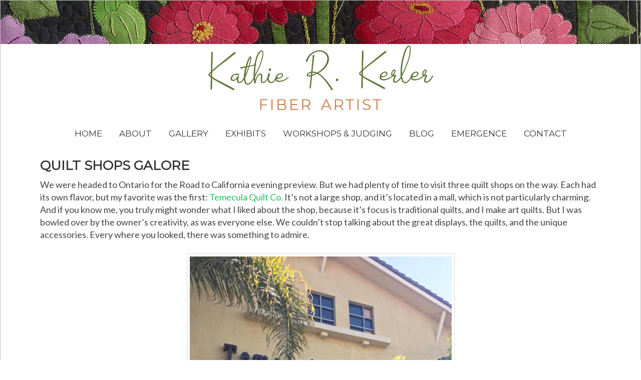

--- FILE ---
content_type: text/html; charset=UTF-8
request_url: https://kathiekerler.com/quilt-shops-galore/
body_size: 8895
content:
<!DOCTYPE html>
<html lang="en-US">
<head >
<meta charset="UTF-8" />
<meta name="viewport" content="width=device-width, initial-scale=1" />
<meta name="viewport" content="width=device-width, initial-scale=1.0" id="dynamik-viewport"/>
<title>Quilt Shops Galore</title>
<meta name='robots' content='max-image-preview:large' />
	<style>img:is([sizes="auto" i], [sizes^="auto," i]) { contain-intrinsic-size: 3000px 1500px }</style>
	<link rel='dns-prefetch' href='//fonts.googleapis.com' />
<link rel="alternate" type="application/rss+xml" title="Kathie Kerler &raquo; Feed" href="https://kathiekerler.com/feed/" />
<link rel="alternate" type="application/rss+xml" title="Kathie Kerler &raquo; Comments Feed" href="https://kathiekerler.com/comments/feed/" />
<link rel="canonical" href="https://kathiekerler.com/quilt-shops-galore/" />
<script type="text/javascript">
/* <![CDATA[ */
window._wpemojiSettings = {"baseUrl":"https:\/\/s.w.org\/images\/core\/emoji\/16.0.1\/72x72\/","ext":".png","svgUrl":"https:\/\/s.w.org\/images\/core\/emoji\/16.0.1\/svg\/","svgExt":".svg","source":{"concatemoji":"https:\/\/kathiekerler.com\/wp-includes\/js\/wp-emoji-release.min.js?ver=6.8.2"}};
/*! This file is auto-generated */
!function(s,n){var o,i,e;function c(e){try{var t={supportTests:e,timestamp:(new Date).valueOf()};sessionStorage.setItem(o,JSON.stringify(t))}catch(e){}}function p(e,t,n){e.clearRect(0,0,e.canvas.width,e.canvas.height),e.fillText(t,0,0);var t=new Uint32Array(e.getImageData(0,0,e.canvas.width,e.canvas.height).data),a=(e.clearRect(0,0,e.canvas.width,e.canvas.height),e.fillText(n,0,0),new Uint32Array(e.getImageData(0,0,e.canvas.width,e.canvas.height).data));return t.every(function(e,t){return e===a[t]})}function u(e,t){e.clearRect(0,0,e.canvas.width,e.canvas.height),e.fillText(t,0,0);for(var n=e.getImageData(16,16,1,1),a=0;a<n.data.length;a++)if(0!==n.data[a])return!1;return!0}function f(e,t,n,a){switch(t){case"flag":return n(e,"\ud83c\udff3\ufe0f\u200d\u26a7\ufe0f","\ud83c\udff3\ufe0f\u200b\u26a7\ufe0f")?!1:!n(e,"\ud83c\udde8\ud83c\uddf6","\ud83c\udde8\u200b\ud83c\uddf6")&&!n(e,"\ud83c\udff4\udb40\udc67\udb40\udc62\udb40\udc65\udb40\udc6e\udb40\udc67\udb40\udc7f","\ud83c\udff4\u200b\udb40\udc67\u200b\udb40\udc62\u200b\udb40\udc65\u200b\udb40\udc6e\u200b\udb40\udc67\u200b\udb40\udc7f");case"emoji":return!a(e,"\ud83e\udedf")}return!1}function g(e,t,n,a){var r="undefined"!=typeof WorkerGlobalScope&&self instanceof WorkerGlobalScope?new OffscreenCanvas(300,150):s.createElement("canvas"),o=r.getContext("2d",{willReadFrequently:!0}),i=(o.textBaseline="top",o.font="600 32px Arial",{});return e.forEach(function(e){i[e]=t(o,e,n,a)}),i}function t(e){var t=s.createElement("script");t.src=e,t.defer=!0,s.head.appendChild(t)}"undefined"!=typeof Promise&&(o="wpEmojiSettingsSupports",i=["flag","emoji"],n.supports={everything:!0,everythingExceptFlag:!0},e=new Promise(function(e){s.addEventListener("DOMContentLoaded",e,{once:!0})}),new Promise(function(t){var n=function(){try{var e=JSON.parse(sessionStorage.getItem(o));if("object"==typeof e&&"number"==typeof e.timestamp&&(new Date).valueOf()<e.timestamp+604800&&"object"==typeof e.supportTests)return e.supportTests}catch(e){}return null}();if(!n){if("undefined"!=typeof Worker&&"undefined"!=typeof OffscreenCanvas&&"undefined"!=typeof URL&&URL.createObjectURL&&"undefined"!=typeof Blob)try{var e="postMessage("+g.toString()+"("+[JSON.stringify(i),f.toString(),p.toString(),u.toString()].join(",")+"));",a=new Blob([e],{type:"text/javascript"}),r=new Worker(URL.createObjectURL(a),{name:"wpTestEmojiSupports"});return void(r.onmessage=function(e){c(n=e.data),r.terminate(),t(n)})}catch(e){}c(n=g(i,f,p,u))}t(n)}).then(function(e){for(var t in e)n.supports[t]=e[t],n.supports.everything=n.supports.everything&&n.supports[t],"flag"!==t&&(n.supports.everythingExceptFlag=n.supports.everythingExceptFlag&&n.supports[t]);n.supports.everythingExceptFlag=n.supports.everythingExceptFlag&&!n.supports.flag,n.DOMReady=!1,n.readyCallback=function(){n.DOMReady=!0}}).then(function(){return e}).then(function(){var e;n.supports.everything||(n.readyCallback(),(e=n.source||{}).concatemoji?t(e.concatemoji):e.wpemoji&&e.twemoji&&(t(e.twemoji),t(e.wpemoji)))}))}((window,document),window._wpemojiSettings);
/* ]]> */
</script>
<link rel='stylesheet' id='dynamik_minified_stylesheet-css' href='https://kathiekerler.com/wp-content/uploads/dynamik-gen/theme/dynamik-min.css?ver=1747068237' type='text/css' media='all' />
<style id='wp-emoji-styles-inline-css' type='text/css'>

	img.wp-smiley, img.emoji {
		display: inline !important;
		border: none !important;
		box-shadow: none !important;
		height: 1em !important;
		width: 1em !important;
		margin: 0 0.07em !important;
		vertical-align: -0.1em !important;
		background: none !important;
		padding: 0 !important;
	}
</style>
<link rel='stylesheet' id='wp-block-library-css' href='https://kathiekerler.com/wp-includes/css/dist/block-library/style.min.css?ver=6.8.2' type='text/css' media='all' />
<style id='classic-theme-styles-inline-css' type='text/css'>
/*! This file is auto-generated */
.wp-block-button__link{color:#fff;background-color:#32373c;border-radius:9999px;box-shadow:none;text-decoration:none;padding:calc(.667em + 2px) calc(1.333em + 2px);font-size:1.125em}.wp-block-file__button{background:#32373c;color:#fff;text-decoration:none}
</style>
<style id='global-styles-inline-css' type='text/css'>
:root{--wp--preset--aspect-ratio--square: 1;--wp--preset--aspect-ratio--4-3: 4/3;--wp--preset--aspect-ratio--3-4: 3/4;--wp--preset--aspect-ratio--3-2: 3/2;--wp--preset--aspect-ratio--2-3: 2/3;--wp--preset--aspect-ratio--16-9: 16/9;--wp--preset--aspect-ratio--9-16: 9/16;--wp--preset--color--black: #000000;--wp--preset--color--cyan-bluish-gray: #abb8c3;--wp--preset--color--white: #ffffff;--wp--preset--color--pale-pink: #f78da7;--wp--preset--color--vivid-red: #cf2e2e;--wp--preset--color--luminous-vivid-orange: #ff6900;--wp--preset--color--luminous-vivid-amber: #fcb900;--wp--preset--color--light-green-cyan: #7bdcb5;--wp--preset--color--vivid-green-cyan: #00d084;--wp--preset--color--pale-cyan-blue: #8ed1fc;--wp--preset--color--vivid-cyan-blue: #0693e3;--wp--preset--color--vivid-purple: #9b51e0;--wp--preset--gradient--vivid-cyan-blue-to-vivid-purple: linear-gradient(135deg,rgba(6,147,227,1) 0%,rgb(155,81,224) 100%);--wp--preset--gradient--light-green-cyan-to-vivid-green-cyan: linear-gradient(135deg,rgb(122,220,180) 0%,rgb(0,208,130) 100%);--wp--preset--gradient--luminous-vivid-amber-to-luminous-vivid-orange: linear-gradient(135deg,rgba(252,185,0,1) 0%,rgba(255,105,0,1) 100%);--wp--preset--gradient--luminous-vivid-orange-to-vivid-red: linear-gradient(135deg,rgba(255,105,0,1) 0%,rgb(207,46,46) 100%);--wp--preset--gradient--very-light-gray-to-cyan-bluish-gray: linear-gradient(135deg,rgb(238,238,238) 0%,rgb(169,184,195) 100%);--wp--preset--gradient--cool-to-warm-spectrum: linear-gradient(135deg,rgb(74,234,220) 0%,rgb(151,120,209) 20%,rgb(207,42,186) 40%,rgb(238,44,130) 60%,rgb(251,105,98) 80%,rgb(254,248,76) 100%);--wp--preset--gradient--blush-light-purple: linear-gradient(135deg,rgb(255,206,236) 0%,rgb(152,150,240) 100%);--wp--preset--gradient--blush-bordeaux: linear-gradient(135deg,rgb(254,205,165) 0%,rgb(254,45,45) 50%,rgb(107,0,62) 100%);--wp--preset--gradient--luminous-dusk: linear-gradient(135deg,rgb(255,203,112) 0%,rgb(199,81,192) 50%,rgb(65,88,208) 100%);--wp--preset--gradient--pale-ocean: linear-gradient(135deg,rgb(255,245,203) 0%,rgb(182,227,212) 50%,rgb(51,167,181) 100%);--wp--preset--gradient--electric-grass: linear-gradient(135deg,rgb(202,248,128) 0%,rgb(113,206,126) 100%);--wp--preset--gradient--midnight: linear-gradient(135deg,rgb(2,3,129) 0%,rgb(40,116,252) 100%);--wp--preset--font-size--small: 13px;--wp--preset--font-size--medium: 20px;--wp--preset--font-size--large: 36px;--wp--preset--font-size--x-large: 42px;--wp--preset--spacing--20: 0.44rem;--wp--preset--spacing--30: 0.67rem;--wp--preset--spacing--40: 1rem;--wp--preset--spacing--50: 1.5rem;--wp--preset--spacing--60: 2.25rem;--wp--preset--spacing--70: 3.38rem;--wp--preset--spacing--80: 5.06rem;--wp--preset--shadow--natural: 6px 6px 9px rgba(0, 0, 0, 0.2);--wp--preset--shadow--deep: 12px 12px 50px rgba(0, 0, 0, 0.4);--wp--preset--shadow--sharp: 6px 6px 0px rgba(0, 0, 0, 0.2);--wp--preset--shadow--outlined: 6px 6px 0px -3px rgba(255, 255, 255, 1), 6px 6px rgba(0, 0, 0, 1);--wp--preset--shadow--crisp: 6px 6px 0px rgba(0, 0, 0, 1);}:where(.is-layout-flex){gap: 0.5em;}:where(.is-layout-grid){gap: 0.5em;}body .is-layout-flex{display: flex;}.is-layout-flex{flex-wrap: wrap;align-items: center;}.is-layout-flex > :is(*, div){margin: 0;}body .is-layout-grid{display: grid;}.is-layout-grid > :is(*, div){margin: 0;}:where(.wp-block-columns.is-layout-flex){gap: 2em;}:where(.wp-block-columns.is-layout-grid){gap: 2em;}:where(.wp-block-post-template.is-layout-flex){gap: 1.25em;}:where(.wp-block-post-template.is-layout-grid){gap: 1.25em;}.has-black-color{color: var(--wp--preset--color--black) !important;}.has-cyan-bluish-gray-color{color: var(--wp--preset--color--cyan-bluish-gray) !important;}.has-white-color{color: var(--wp--preset--color--white) !important;}.has-pale-pink-color{color: var(--wp--preset--color--pale-pink) !important;}.has-vivid-red-color{color: var(--wp--preset--color--vivid-red) !important;}.has-luminous-vivid-orange-color{color: var(--wp--preset--color--luminous-vivid-orange) !important;}.has-luminous-vivid-amber-color{color: var(--wp--preset--color--luminous-vivid-amber) !important;}.has-light-green-cyan-color{color: var(--wp--preset--color--light-green-cyan) !important;}.has-vivid-green-cyan-color{color: var(--wp--preset--color--vivid-green-cyan) !important;}.has-pale-cyan-blue-color{color: var(--wp--preset--color--pale-cyan-blue) !important;}.has-vivid-cyan-blue-color{color: var(--wp--preset--color--vivid-cyan-blue) !important;}.has-vivid-purple-color{color: var(--wp--preset--color--vivid-purple) !important;}.has-black-background-color{background-color: var(--wp--preset--color--black) !important;}.has-cyan-bluish-gray-background-color{background-color: var(--wp--preset--color--cyan-bluish-gray) !important;}.has-white-background-color{background-color: var(--wp--preset--color--white) !important;}.has-pale-pink-background-color{background-color: var(--wp--preset--color--pale-pink) !important;}.has-vivid-red-background-color{background-color: var(--wp--preset--color--vivid-red) !important;}.has-luminous-vivid-orange-background-color{background-color: var(--wp--preset--color--luminous-vivid-orange) !important;}.has-luminous-vivid-amber-background-color{background-color: var(--wp--preset--color--luminous-vivid-amber) !important;}.has-light-green-cyan-background-color{background-color: var(--wp--preset--color--light-green-cyan) !important;}.has-vivid-green-cyan-background-color{background-color: var(--wp--preset--color--vivid-green-cyan) !important;}.has-pale-cyan-blue-background-color{background-color: var(--wp--preset--color--pale-cyan-blue) !important;}.has-vivid-cyan-blue-background-color{background-color: var(--wp--preset--color--vivid-cyan-blue) !important;}.has-vivid-purple-background-color{background-color: var(--wp--preset--color--vivid-purple) !important;}.has-black-border-color{border-color: var(--wp--preset--color--black) !important;}.has-cyan-bluish-gray-border-color{border-color: var(--wp--preset--color--cyan-bluish-gray) !important;}.has-white-border-color{border-color: var(--wp--preset--color--white) !important;}.has-pale-pink-border-color{border-color: var(--wp--preset--color--pale-pink) !important;}.has-vivid-red-border-color{border-color: var(--wp--preset--color--vivid-red) !important;}.has-luminous-vivid-orange-border-color{border-color: var(--wp--preset--color--luminous-vivid-orange) !important;}.has-luminous-vivid-amber-border-color{border-color: var(--wp--preset--color--luminous-vivid-amber) !important;}.has-light-green-cyan-border-color{border-color: var(--wp--preset--color--light-green-cyan) !important;}.has-vivid-green-cyan-border-color{border-color: var(--wp--preset--color--vivid-green-cyan) !important;}.has-pale-cyan-blue-border-color{border-color: var(--wp--preset--color--pale-cyan-blue) !important;}.has-vivid-cyan-blue-border-color{border-color: var(--wp--preset--color--vivid-cyan-blue) !important;}.has-vivid-purple-border-color{border-color: var(--wp--preset--color--vivid-purple) !important;}.has-vivid-cyan-blue-to-vivid-purple-gradient-background{background: var(--wp--preset--gradient--vivid-cyan-blue-to-vivid-purple) !important;}.has-light-green-cyan-to-vivid-green-cyan-gradient-background{background: var(--wp--preset--gradient--light-green-cyan-to-vivid-green-cyan) !important;}.has-luminous-vivid-amber-to-luminous-vivid-orange-gradient-background{background: var(--wp--preset--gradient--luminous-vivid-amber-to-luminous-vivid-orange) !important;}.has-luminous-vivid-orange-to-vivid-red-gradient-background{background: var(--wp--preset--gradient--luminous-vivid-orange-to-vivid-red) !important;}.has-very-light-gray-to-cyan-bluish-gray-gradient-background{background: var(--wp--preset--gradient--very-light-gray-to-cyan-bluish-gray) !important;}.has-cool-to-warm-spectrum-gradient-background{background: var(--wp--preset--gradient--cool-to-warm-spectrum) !important;}.has-blush-light-purple-gradient-background{background: var(--wp--preset--gradient--blush-light-purple) !important;}.has-blush-bordeaux-gradient-background{background: var(--wp--preset--gradient--blush-bordeaux) !important;}.has-luminous-dusk-gradient-background{background: var(--wp--preset--gradient--luminous-dusk) !important;}.has-pale-ocean-gradient-background{background: var(--wp--preset--gradient--pale-ocean) !important;}.has-electric-grass-gradient-background{background: var(--wp--preset--gradient--electric-grass) !important;}.has-midnight-gradient-background{background: var(--wp--preset--gradient--midnight) !important;}.has-small-font-size{font-size: var(--wp--preset--font-size--small) !important;}.has-medium-font-size{font-size: var(--wp--preset--font-size--medium) !important;}.has-large-font-size{font-size: var(--wp--preset--font-size--large) !important;}.has-x-large-font-size{font-size: var(--wp--preset--font-size--x-large) !important;}
:where(.wp-block-post-template.is-layout-flex){gap: 1.25em;}:where(.wp-block-post-template.is-layout-grid){gap: 1.25em;}
:where(.wp-block-columns.is-layout-flex){gap: 2em;}:where(.wp-block-columns.is-layout-grid){gap: 2em;}
:root :where(.wp-block-pullquote){font-size: 1.5em;line-height: 1.6;}
</style>
<link rel='stylesheet' id='wp-components-css' href='https://kathiekerler.com/wp-includes/css/dist/components/style.min.css?ver=6.8.2' type='text/css' media='all' />
<link rel='stylesheet' id='godaddy-styles-css' href='https://kathiekerler.com/wp-content/mu-plugins/vendor/wpex/godaddy-launch/includes/Dependencies/GoDaddy/Styles/build/latest.css?ver=2.0.2' type='text/css' media='all' />
<link rel='stylesheet' id='dynamik_enqueued_google_fonts-css' href='//fonts.googleapis.com/css?family=Montserrat%3Awght%40400%3B500%3B700%7CLato%3A300%2C400%7CPT+Sans&#038;display=auto&#038;ver=2.6.9.94' type='text/css' media='all' />
<script type="text/javascript" src="https://kathiekerler.com/wp-includes/js/jquery/jquery.min.js?ver=3.7.1" id="jquery-core-js"></script>
<script type="text/javascript" src="https://kathiekerler.com/wp-includes/js/jquery/jquery-migrate.min.js?ver=3.4.1" id="jquery-migrate-js"></script>
<link rel="https://api.w.org/" href="https://kathiekerler.com/wp-json/" /><link rel="alternate" title="JSON" type="application/json" href="https://kathiekerler.com/wp-json/wp/v2/posts/2049" /><link rel="EditURI" type="application/rsd+xml" title="RSD" href="https://kathiekerler.com/xmlrpc.php?rsd" />
<link rel="alternate" title="oEmbed (JSON)" type="application/json+oembed" href="https://kathiekerler.com/wp-json/oembed/1.0/embed?url=https%3A%2F%2Fkathiekerler.com%2Fquilt-shops-galore%2F" />
<link rel="alternate" title="oEmbed (XML)" type="text/xml+oembed" href="https://kathiekerler.com/wp-json/oembed/1.0/embed?url=https%3A%2F%2Fkathiekerler.com%2Fquilt-shops-galore%2F&#038;format=xml" />
<link rel="icon" href="https://kathiekerler.com/wp-content/themes/genesis/images/favicon.ico" />
<script>
  (function(i,s,o,g,r,a,m){i['GoogleAnalyticsObject']=r;i[r]=i[r]||function(){
  (i[r].q=i[r].q||[]).push(arguments)},i[r].l=1*new Date();a=s.createElement(o),
  m=s.getElementsByTagName(o)[0];a.async=1;a.src=g;m.parentNode.insertBefore(a,m)
  })(window,document,'script','//www.google-analytics.com/analytics.js','ga');

  ga('create', 'UA-61081402-1', 'auto');
  ga('send', 'pageview');

</script><script type="text/javascript">
var dynamik_sf_enabled = true;
var dynamik_reveal_sub_pages = true;
var media_query_mobile_width = 479;
</script>
</head>
<body data-rsssl=1 class="wp-singular post-template-default single single-post postid-2049 single-format-standard wp-theme-genesis wp-child-theme-dynamik-gen-26994 fl-builder-2-10-0-5 fl-no-js header-image header-full-width full-width-content genesis-breadcrumbs-hidden unknown-os chrome feature-top-outside site-fluid override" itemscope itemtype="https://schema.org/WebPage"><div class="site-container"><header class="site-header" itemscope itemtype="https://schema.org/WPHeader"><div class="wrap"><div class="title-area"><p class="site-title" itemprop="headline"><a href="https://kathiekerler.com/">Kathie Kerler</a></p><p class="site-description" itemprop="description">Kathie Kerler - Fiber Artist, NQA Certified Judge, and Writer</p></div></div></header>	<div class="responsive-primary-menu-container">
			<h3 class="mobile-primary-toggle">MENU</h3>
	<div class="responsive-menu-icon">
		<span class="responsive-icon-bar"></span>
		<span class="responsive-icon-bar"></span>
		<span class="responsive-icon-bar"></span>
	</div>
  	</div>
<nav class="nav-primary" aria-label="Main" itemscope itemtype="https://schema.org/SiteNavigationElement"><div class="wrap"><ul id="menu-menubar" class="menu genesis-nav-menu menu-primary js-superfish"><li id="menu-item-11" class="menu-item menu-item-type-post_type menu-item-object-page menu-item-home menu-item-11"><a href="https://kathiekerler.com/" itemprop="url"><span itemprop="name">Home</span></a></li>
<li id="menu-item-50" class="menu-item menu-item-type-custom menu-item-object-custom menu-item-has-children menu-item-50"><a href="#" itemprop="url"><span itemprop="name">About</span></a>
<ul class="sub-menu">
	<li id="menu-item-25" class="menu-item menu-item-type-post_type menu-item-object-page menu-item-25"><a href="https://kathiekerler.com/about-kathie/" itemprop="url"><span itemprop="name">About Kathie</span></a></li>
	<li id="menu-item-24" class="menu-item menu-item-type-post_type menu-item-object-page menu-item-24"><a href="https://kathiekerler.com/resume/" itemprop="url"><span itemprop="name">Resume</span></a></li>
	<li id="menu-item-5404" class="menu-item menu-item-type-post_type menu-item-object-page menu-item-5404"><a href="https://kathiekerler.com/20-perspectives/" itemprop="url"><span itemprop="name">20 Perspectives Artist Group</span></a></li>
	<li id="menu-item-74" class="menu-item menu-item-type-post_type menu-item-object-page menu-item-74"><a href="https://kathiekerler.com/commissioned-work/" itemprop="url"><span itemprop="name">Oregon Sesquicentennial Quilt</span></a></li>
</ul>
</li>
<li id="menu-item-200" class="menu-item menu-item-type-custom menu-item-object-custom menu-item-has-children menu-item-200"><a href="#" itemprop="url"><span itemprop="name">Gallery</span></a>
<ul class="sub-menu">
	<li id="menu-item-1041" class="menu-item menu-item-type-taxonomy menu-item-object-category menu-item-1041"><a href="https://kathiekerler.com/latest-new/" itemprop="url"><span itemprop="name">Most Recent Work</span></a></li>
	<li id="menu-item-204" class="menu-item menu-item-type-taxonomy menu-item-object-category menu-item-204"><a href="https://kathiekerler.com/innovative/" itemprop="url"><span itemprop="name">Innovative</span></a></li>
	<li id="menu-item-205" class="menu-item menu-item-type-taxonomy menu-item-object-category menu-item-205"><a href="https://kathiekerler.com/special-exhibits/" itemprop="url"><span itemprop="name">Special Exhibits</span></a></li>
	<li id="menu-item-5414" class="menu-item menu-item-type-taxonomy menu-item-object-category menu-item-5414"><a href="https://kathiekerler.com/embroidery-traditional-work/" itemprop="url"><span itemprop="name">Embroidery/Traditional Work</span></a></li>
</ul>
</li>
<li id="menu-item-28" class="menu-item menu-item-type-post_type menu-item-object-page menu-item-28"><a href="https://kathiekerler.com/exhibition-schedule/" itemprop="url"><span itemprop="name">Exhibits</span></a></li>
<li id="menu-item-34" class="menu-item menu-item-type-custom menu-item-object-custom menu-item-has-children menu-item-34"><a href="#" itemprop="url"><span itemprop="name">Workshops &#038; Judging</span></a>
<ul class="sub-menu">
	<li id="menu-item-126" class="menu-item menu-item-type-post_type menu-item-object-page menu-item-126"><a href="https://kathiekerler.com/presentations-and-workshops/" itemprop="url"><span itemprop="name">Presentations and Workshops</span></a></li>
	<li id="menu-item-132" class="menu-item menu-item-type-post_type menu-item-object-page menu-item-132"><a href="https://kathiekerler.com/presentation-workshop-fees/" itemprop="url"><span itemprop="name">Presentation and Workshop Fees</span></a></li>
	<li id="menu-item-130" class="menu-item menu-item-type-post_type menu-item-object-page menu-item-130"><a href="https://kathiekerler.com/judging-services-and-fees/" itemprop="url"><span itemprop="name">Judging Services and Fees</span></a></li>
	<li id="menu-item-39" class="menu-item menu-item-type-post_type menu-item-object-page menu-item-39"><a href="https://kathiekerler.com/judging-teaching-show-schedule/" itemprop="url"><span itemprop="name">Judging, Presentation, and Workshop Calendar</span></a></li>
</ul>
</li>
<li id="menu-item-239" class="menu-item menu-item-type-taxonomy menu-item-object-category current-post-ancestor current-menu-parent current-post-parent menu-item-239"><a href="https://kathiekerler.com/blog/" itemprop="url"><span itemprop="name">Blog</span></a></li>
<li id="menu-item-5373" class="menu-item menu-item-type-post_type menu-item-object-page menu-item-5373"><a href="https://kathiekerler.com/emergence-fiber-art-from-concept-to-stitch/" itemprop="url"><span itemprop="name">Emergence</span></a></li>
<li id="menu-item-31" class="menu-item menu-item-type-post_type menu-item-object-page menu-item-31"><a href="https://kathiekerler.com/contact/" itemprop="url"><span itemprop="name">Contact</span></a></li>
</ul></div></nav><div class="site-inner"><div class="content-sidebar-wrap"><main class="content"><article class="post-2049 post type-post status-publish format-standard category-blog tag-quilt-shops tag-road-to-california tag-temecula entry override" aria-label="Quilt Shops Galore" itemscope itemtype="https://schema.org/CreativeWork"><header class="entry-header"><h1 class="entry-title" itemprop="headline">Quilt Shops Galore</h1>
</header><div class="entry-content" itemprop="text"><p>We were headed to Ontario for the Road to California evening preview. But we had plenty of time to visit three quilt shops on the way. Each had its own flavor, but my favorite was the first: <a href="http://www.temeculaquiltco.com/">Temecula Quilt Co.</a> It&#8217;s not a large shop, and it&#8217;s located in a mall, which is not particularly charming. And if you know me, you truly might wonder what I liked about the shop, because it&#8217;s focus is traditional quilts, and I make art quilts. But I was bowled over by the owner&#8217;s creativity, as was everyone else. We couldn&#8217;t stop talking about the great displays, the quilts, and the unique accessories. Every where you looked, there was something to admire.</p>
<p><div id="attachment_2050" style="width: 535px" class="wp-caption aligncenter"><img decoding="async" aria-describedby="caption-attachment-2050" class="size-full wp-image-2050" src="https://kathiekerler.com/wp-content/uploads/2017/02/temecshop-web.jpg" alt="" width="525" height="700" srcset="https://kathiekerler.com/wp-content/uploads/2017/02/temecshop-web.jpg 525w, https://kathiekerler.com/wp-content/uploads/2017/02/temecshop-web-338x450.jpg 338w" sizes="(max-width: 525px) 100vw, 525px" /><p id="caption-attachment-2050" class="wp-caption-text">Temecula Quilt Co.</p></div> <div id="attachment_2051" style="width: 535px" class="wp-caption aligncenter"><img decoding="async" aria-describedby="caption-attachment-2051" class="size-full wp-image-2051" src="https://kathiekerler.com/wp-content/uploads/2017/02/temecshop6-web.jpg" alt="" width="525" height="700" srcset="https://kathiekerler.com/wp-content/uploads/2017/02/temecshop6-web.jpg 525w, https://kathiekerler.com/wp-content/uploads/2017/02/temecshop6-web-338x450.jpg 338w" sizes="(max-width: 525px) 100vw, 525px" /><p id="caption-attachment-2051" class="wp-caption-text">Miniature Quilt &#8220;Collage&#8221;</p></div> <div id="attachment_2052" style="width: 535px" class="wp-caption aligncenter"><img loading="lazy" decoding="async" aria-describedby="caption-attachment-2052" class="size-full wp-image-2052" src="https://kathiekerler.com/wp-content/uploads/2017/02/temecshop7-web.jpg" alt="" width="525" height="700" srcset="https://kathiekerler.com/wp-content/uploads/2017/02/temecshop7-web.jpg 525w, https://kathiekerler.com/wp-content/uploads/2017/02/temecshop7-web-338x450.jpg 338w" sizes="auto, (max-width: 525px) 100vw, 525px" /><p id="caption-attachment-2052" class="wp-caption-text">Quilt and Notions Display</p></div> <div id="attachment_2054" style="width: 535px" class="wp-caption aligncenter"><img loading="lazy" decoding="async" aria-describedby="caption-attachment-2054" class="size-full wp-image-2054" src="https://kathiekerler.com/wp-content/uploads/2017/02/temecshop9-web.jpg" alt="" width="525" height="700" srcset="https://kathiekerler.com/wp-content/uploads/2017/02/temecshop9-web.jpg 525w, https://kathiekerler.com/wp-content/uploads/2017/02/temecshop9-web-338x450.jpg 338w" sizes="auto, (max-width: 525px) 100vw, 525px" /><p id="caption-attachment-2054" class="wp-caption-text">Quilt sample</p></div> <div id="attachment_2055" style="width: 535px" class="wp-caption aligncenter"><img loading="lazy" decoding="async" aria-describedby="caption-attachment-2055" class="size-full wp-image-2055" src="https://kathiekerler.com/wp-content/uploads/2017/02/temecshop1-web.jpg" alt="" width="525" height="700" srcset="https://kathiekerler.com/wp-content/uploads/2017/02/temecshop1-web.jpg 525w, https://kathiekerler.com/wp-content/uploads/2017/02/temecshop1-web-338x450.jpg 338w" sizes="auto, (max-width: 525px) 100vw, 525px" /><p id="caption-attachment-2055" class="wp-caption-text">Iron Bed Quilt Display</p></div> <div id="attachment_2056" style="width: 535px" class="wp-caption aligncenter"><img loading="lazy" decoding="async" aria-describedby="caption-attachment-2056" class="size-full wp-image-2056" src="https://kathiekerler.com/wp-content/uploads/2017/02/temecshop2-web.jpg" alt="" width="525" height="700" srcset="https://kathiekerler.com/wp-content/uploads/2017/02/temecshop2-web.jpg 525w, https://kathiekerler.com/wp-content/uploads/2017/02/temecshop2-web-338x450.jpg 338w" sizes="auto, (max-width: 525px) 100vw, 525px" /><p id="caption-attachment-2056" class="wp-caption-text">Quilt and Mini Display</p></div> <div id="attachment_2057" style="width: 605px" class="wp-caption aligncenter"><img loading="lazy" decoding="async" aria-describedby="caption-attachment-2057" class="size-full wp-image-2057" src="https://kathiekerler.com/wp-content/uploads/2017/02/temecshop5-web.jpg" alt="" width="595" height="700" srcset="https://kathiekerler.com/wp-content/uploads/2017/02/temecshop5-web.jpg 595w, https://kathiekerler.com/wp-content/uploads/2017/02/temecshop5-web-383x450.jpg 383w" sizes="auto, (max-width: 595px) 100vw, 595px" /><p id="caption-attachment-2057" class="wp-caption-text">Sampler Quilt</p></div> <div id="attachment_2058" style="width: 535px" class="wp-caption aligncenter"><img loading="lazy" decoding="async" aria-describedby="caption-attachment-2058" class="size-full wp-image-2058" src="https://kathiekerler.com/wp-content/uploads/2017/02/temecshop4-web.jpg" alt="" width="525" height="700" srcset="https://kathiekerler.com/wp-content/uploads/2017/02/temecshop4-web.jpg 525w, https://kathiekerler.com/wp-content/uploads/2017/02/temecshop4-web-338x450.jpg 338w" sizes="auto, (max-width: 525px) 100vw, 525px" /><p id="caption-attachment-2058" class="wp-caption-text">More Quilt Displays</p></div></p>
<p>And here&#8217;s the most creative idea I saw in any shop we visited or maybe that I&#8217;ve ever seen. The hanging device is made from yardsticks which also act as a frame for the quilts. Clever!</p>
<p><div id="attachment_2059" style="width: 535px" class="wp-caption aligncenter"><img loading="lazy" decoding="async" aria-describedby="caption-attachment-2059" class="size-full wp-image-2059" src="https://kathiekerler.com/wp-content/uploads/2017/02/temecshop3-web.jpg" alt="" width="525" height="700" srcset="https://kathiekerler.com/wp-content/uploads/2017/02/temecshop3-web.jpg 525w, https://kathiekerler.com/wp-content/uploads/2017/02/temecshop3-web-338x450.jpg 338w" sizes="auto, (max-width: 525px) 100vw, 525px" /><p id="caption-attachment-2059" class="wp-caption-text">Yardstick Frame and Hanging System</p></div> <div id="attachment_2053" style="width: 535px" class="wp-caption aligncenter"><img loading="lazy" decoding="async" aria-describedby="caption-attachment-2053" class="size-full wp-image-2053" src="https://kathiekerler.com/wp-content/uploads/2017/02/temecshop8-web.jpg" alt="" width="525" height="700" srcset="https://kathiekerler.com/wp-content/uploads/2017/02/temecshop8-web.jpg 525w, https://kathiekerler.com/wp-content/uploads/2017/02/temecshop8-web-338x450.jpg 338w" sizes="auto, (max-width: 525px) 100vw, 525px" /><p id="caption-attachment-2053" class="wp-caption-text">Side Detail shot of yardstick hanging system</p></div></p>
<p>Shop number two was <a href="http://www.needleinafabricstash.com/">Needle in a Fabric Stash</a>, also located in a mall. Everyone was pretty excited because it was next to a coffee and pastry shop, so we could get refreshments when we were done shopping and looking around.</p>
<p><div id="attachment_2060" style="width: 535px" class="wp-caption aligncenter"><img loading="lazy" decoding="async" aria-describedby="caption-attachment-2060" class="size-full wp-image-2060" src="https://kathiekerler.com/wp-content/uploads/2017/02/fabstash-web.jpg" alt="" width="525" height="700" srcset="https://kathiekerler.com/wp-content/uploads/2017/02/fabstash-web.jpg 525w, https://kathiekerler.com/wp-content/uploads/2017/02/fabstash-web-338x450.jpg 338w" sizes="auto, (max-width: 525px) 100vw, 525px" /><p id="caption-attachment-2060" class="wp-caption-text">Needle in a Fabric Stash</p></div> <div id="attachment_2061" style="width: 535px" class="wp-caption aligncenter"><img loading="lazy" decoding="async" aria-describedby="caption-attachment-2061" class="size-full wp-image-2061" src="https://kathiekerler.com/wp-content/uploads/2017/02/fabstash2-web.jpg" alt="" width="525" height="700" srcset="https://kathiekerler.com/wp-content/uploads/2017/02/fabstash2-web.jpg 525w, https://kathiekerler.com/wp-content/uploads/2017/02/fabstash2-web-338x450.jpg 338w" sizes="auto, (max-width: 525px) 100vw, 525px" /><p id="caption-attachment-2061" class="wp-caption-text">Quilt Samples</p></div></p>
<p>While it wasn&#8217;t the only focus, this shop had a lot of modern fabrics. I didn&#8217;t know there were so many available. Quite a few in our group were excited by the selection and did some serious buying. This was the first shop with a &#8220;modern fabric&#8221; selection.</p>
<p><div id="attachment_2062" style="width: 710px" class="wp-caption aligncenter"><img loading="lazy" decoding="async" aria-describedby="caption-attachment-2062" class="size-full wp-image-2062" src="https://kathiekerler.com/wp-content/uploads/2017/02/fabstash3-web.jpg" alt="" width="700" height="525" srcset="https://kathiekerler.com/wp-content/uploads/2017/02/fabstash3-web.jpg 700w, https://kathiekerler.com/wp-content/uploads/2017/02/fabstash3-web-450x338.jpg 450w, https://kathiekerler.com/wp-content/uploads/2017/02/fabstash3-web-186x140.jpg 186w" sizes="auto, (max-width: 700px) 100vw, 700px" /><p id="caption-attachment-2062" class="wp-caption-text">Modern Quilts</p></div> <div id="attachment_2063" style="width: 710px" class="wp-caption aligncenter"><img loading="lazy" decoding="async" aria-describedby="caption-attachment-2063" class="size-full wp-image-2063" src="https://kathiekerler.com/wp-content/uploads/2017/02/fabstash4-web.jpg" alt="" width="700" height="525" srcset="https://kathiekerler.com/wp-content/uploads/2017/02/fabstash4-web.jpg 700w, https://kathiekerler.com/wp-content/uploads/2017/02/fabstash4-web-450x338.jpg 450w, https://kathiekerler.com/wp-content/uploads/2017/02/fabstash4-web-186x140.jpg 186w" sizes="auto, (max-width: 700px) 100vw, 700px" /><p id="caption-attachment-2063" class="wp-caption-text">More Modern Quilt Samples</p></div> <div id="attachment_2064" style="width: 535px" class="wp-caption aligncenter"><img loading="lazy" decoding="async" aria-describedby="caption-attachment-2064" class="size-full wp-image-2064" src="https://kathiekerler.com/wp-content/uploads/2017/02/fabstash5-web.jpg" alt="" width="525" height="700" srcset="https://kathiekerler.com/wp-content/uploads/2017/02/fabstash5-web.jpg 525w, https://kathiekerler.com/wp-content/uploads/2017/02/fabstash5-web-338x450.jpg 338w" sizes="auto, (max-width: 525px) 100vw, 525px" /><p id="caption-attachment-2064" class="wp-caption-text">Even More Quilts</p></div> <div id="attachment_2065" style="width: 535px" class="wp-caption aligncenter"><img loading="lazy" decoding="async" aria-describedby="caption-attachment-2065" class="size-full wp-image-2065" src="https://kathiekerler.com/wp-content/uploads/2017/02/fabstash6-web.jpg" alt="" width="525" height="700" srcset="https://kathiekerler.com/wp-content/uploads/2017/02/fabstash6-web.jpg 525w, https://kathiekerler.com/wp-content/uploads/2017/02/fabstash6-web-338x450.jpg 338w" sizes="auto, (max-width: 525px) 100vw, 525px" /><p id="caption-attachment-2065" class="wp-caption-text">Playful Quilt Patterns</p></div></p>
<p>And last but not least, <a href="https://www.primitivegatherings.us/">Primitive Gatherings</a>, a very large well-known shop, with a strong on-line presence. This shop&#8217;s focus is wools (think folk art appliqué), home spuns, reproduction, and Japanese fabrics. It&#8217;s a great shop with lots to see, but I didn&#8217;t buy a thing, just like the last shop. But other people made up for it. Primitive Gatherings had more kits than any shop I&#8217;ve ever seen. This is one of the things I&#8217;ve always liked about quilting and what makes it so popular across a broad spectrum. There are so many techniques and styles, that there is something for everyone.</p>
<p><div id="attachment_2067" style="width: 710px" class="wp-caption aligncenter"><img loading="lazy" decoding="async" aria-describedby="caption-attachment-2067" class="size-full wp-image-2067" src="https://kathiekerler.com/wp-content/uploads/2017/02/Primgath-web.jpg" alt="" width="700" height="525" srcset="https://kathiekerler.com/wp-content/uploads/2017/02/Primgath-web.jpg 700w, https://kathiekerler.com/wp-content/uploads/2017/02/Primgath-web-450x338.jpg 450w, https://kathiekerler.com/wp-content/uploads/2017/02/Primgath-web-186x140.jpg 186w" sizes="auto, (max-width: 700px) 100vw, 700px" /><p id="caption-attachment-2067" class="wp-caption-text">Primitive Gatherings Shop</p></div> <div id="attachment_2068" style="width: 710px" class="wp-caption aligncenter"><img loading="lazy" decoding="async" aria-describedby="caption-attachment-2068" class="size-full wp-image-2068" src="https://kathiekerler.com/wp-content/uploads/2017/02/Prim3-web.jpg" alt="" width="700" height="525" srcset="https://kathiekerler.com/wp-content/uploads/2017/02/Prim3-web.jpg 700w, https://kathiekerler.com/wp-content/uploads/2017/02/Prim3-web-450x338.jpg 450w, https://kathiekerler.com/wp-content/uploads/2017/02/Prim3-web-186x140.jpg 186w" sizes="auto, (max-width: 700px) 100vw, 700px" /><p id="caption-attachment-2068" class="wp-caption-text">Quilts and Displays</p></div> <div id="attachment_2069" style="width: 535px" class="wp-caption aligncenter"><img loading="lazy" decoding="async" aria-describedby="caption-attachment-2069" class="size-full wp-image-2069" src="https://kathiekerler.com/wp-content/uploads/2017/02/Prim2-web.jpg" alt="" width="525" height="700" srcset="https://kathiekerler.com/wp-content/uploads/2017/02/Prim2-web.jpg 525w, https://kathiekerler.com/wp-content/uploads/2017/02/Prim2-web-338x450.jpg 338w" sizes="auto, (max-width: 525px) 100vw, 525px" /><p id="caption-attachment-2069" class="wp-caption-text">Quilt Sample</p></div></p>
<p>Note the giant rotary cutter and tape measure. Really Cool.</p>
<p><div id="attachment_2070" style="width: 535px" class="wp-caption aligncenter"><img loading="lazy" decoding="async" aria-describedby="caption-attachment-2070" class="size-full wp-image-2070" src="https://kathiekerler.com/wp-content/uploads/2017/02/prim4-web.jpg" alt="" width="525" height="700" srcset="https://kathiekerler.com/wp-content/uploads/2017/02/prim4-web.jpg 525w, https://kathiekerler.com/wp-content/uploads/2017/02/prim4-web-338x450.jpg 338w" sizes="auto, (max-width: 525px) 100vw, 525px" /><p id="caption-attachment-2070" class="wp-caption-text">More Displays</p></div> <div id="attachment_2071" style="width: 535px" class="wp-caption aligncenter"><img loading="lazy" decoding="async" aria-describedby="caption-attachment-2071" class="size-full wp-image-2071" src="https://kathiekerler.com/wp-content/uploads/2017/02/Prim6-web.jpg" alt="" width="525" height="700" srcset="https://kathiekerler.com/wp-content/uploads/2017/02/Prim6-web.jpg 525w, https://kathiekerler.com/wp-content/uploads/2017/02/Prim6-web-338x450.jpg 338w" sizes="auto, (max-width: 525px) 100vw, 525px" /><p id="caption-attachment-2071" class="wp-caption-text">Beautiful Appliqué Quilts</p></div> <div id="attachment_2072" style="width: 710px" class="wp-caption aligncenter"><img loading="lazy" decoding="async" aria-describedby="caption-attachment-2072" class="size-full wp-image-2072" src="https://kathiekerler.com/wp-content/uploads/2017/02/Prim7-web.jpg" alt="" width="700" height="525" srcset="https://kathiekerler.com/wp-content/uploads/2017/02/Prim7-web.jpg 700w, https://kathiekerler.com/wp-content/uploads/2017/02/Prim7-web-450x338.jpg 450w, https://kathiekerler.com/wp-content/uploads/2017/02/Prim7-web-186x140.jpg 186w" sizes="auto, (max-width: 700px) 100vw, 700px" /><p id="caption-attachment-2072" class="wp-caption-text">Fabulous Quilt Display</p></div> <div id="attachment_2073" style="width: 710px" class="wp-caption aligncenter"><img loading="lazy" decoding="async" aria-describedby="caption-attachment-2073" class="size-full wp-image-2073" src="https://kathiekerler.com/wp-content/uploads/2017/02/Prim5-web.jpg" alt="" width="700" height="525" srcset="https://kathiekerler.com/wp-content/uploads/2017/02/Prim5-web.jpg 700w, https://kathiekerler.com/wp-content/uploads/2017/02/Prim5-web-450x338.jpg 450w, https://kathiekerler.com/wp-content/uploads/2017/02/Prim5-web-186x140.jpg 186w" sizes="auto, (max-width: 700px) 100vw, 700px" /><p id="caption-attachment-2073" class="wp-caption-text">And More Quilts</p></div></p>
<p>&nbsp;</p>
<p>&nbsp;</p>
</div></article><div id="post-navigation">
	<div id="post-navigation-left">
		<!--Add previous pos link-->
		<a href="https://kathiekerler.com/here-comes-the-judge/" rel="prev"></a><br /><a href="https://kathiekerler.com/here-comes-the-judge/" rel="prev">Next &raquo;</a>	</div>

	<div id="post-navigation-center">
		<!--Add gallery category link-->
				<a href="https://kathiekerler.com/blog/">Return to menu</a>
	</div>

	<div id="post-navigation-right">
		<!--Add next post link-->
		 <a href="https://kathiekerler.com/go-red-for-women/" rel="next"></a><br /><a href="https://kathiekerler.com/go-red-for-women/" rel="next"> &laquo; Previous</a>	</div>
</div>
<img src="https://kathiekerler.com/wp-content/themes/dynamik-gen-2.6.9.94/images/content-filler.png" class="dynamik-content-filler-img" alt=""></main></div></div><footer class="site-footer" itemscope itemtype="https://schema.org/WPFooter"><div class="wrap"><p>Copyright &#xA9;&nbsp;2026 &middot; All images copyright by the artist, Kathie R. Kerler, and are not to be copied or reproduced in any manner.<br>Website design by <a href="https://hollyknott.com">Holly Knott LLC</a>.</p></div></footer></div><script type="speculationrules">
{"prefetch":[{"source":"document","where":{"and":[{"href_matches":"\/*"},{"not":{"href_matches":["\/wp-*.php","\/wp-admin\/*","\/wp-content\/uploads\/*","\/wp-content\/*","\/wp-content\/plugins\/*","\/wp-content\/themes\/dynamik-gen-2.6.9.94\/*","\/wp-content\/themes\/genesis\/*","\/*\\?(.+)"]}},{"not":{"selector_matches":"a[rel~=\"nofollow\"]"}},{"not":{"selector_matches":".no-prefetch, .no-prefetch a"}}]},"eagerness":"conservative"}]}
</script>
<script type="text/javascript" src="https://kathiekerler.com/wp-includes/js/hoverIntent.min.js?ver=1.10.2" id="hoverIntent-js"></script>
<script type="text/javascript" src="https://kathiekerler.com/wp-content/themes/genesis/lib/js/menu/superfish.min.js?ver=1.7.10" id="superfish-js"></script>
<script type="text/javascript" src="https://kathiekerler.com/wp-content/themes/genesis/lib/js/menu/superfish.args.min.js?ver=3.6.1" id="superfish-args-js"></script>
<script type="text/javascript" src="https://kathiekerler.com/wp-content/themes/dynamik-gen-2.6.9.94/lib/js/responsive.js?ver=2.6.9.94" id="responsive-js"></script>
		<script>'undefined'=== typeof _trfq || (window._trfq = []);'undefined'=== typeof _trfd && (window._trfd=[]),
                _trfd.push({'tccl.baseHost':'secureserver.net'}),
                _trfd.push({'ap':'wpaas_v2'},
                    {'server':'b764ca70d25d'},
                    {'pod':'c23-prod-p3-us-west-2'},
                                        {'xid':'45465344'},
                    {'wp':'6.8.2'},
                    {'php':'8.2.30'},
                    {'loggedin':'0'},
                    {'cdn':'1'},
                    {'builder':'wp-classic-editor'},
                    {'theme':'genesis'},
                    {'wds':'0'},
                    {'wp_alloptions_count':'290'},
                    {'wp_alloptions_bytes':'472054'},
                    {'gdl_coming_soon_page':'0'}
                    , {'appid':'495123'}                 );
            var trafficScript = document.createElement('script'); trafficScript.src = 'https://img1.wsimg.com/signals/js/clients/scc-c2/scc-c2.min.js'; window.document.head.appendChild(trafficScript);</script>
		<script>window.addEventListener('click', function (elem) { var _elem$target, _elem$target$dataset, _window, _window$_trfq; return (elem === null || elem === void 0 ? void 0 : (_elem$target = elem.target) === null || _elem$target === void 0 ? void 0 : (_elem$target$dataset = _elem$target.dataset) === null || _elem$target$dataset === void 0 ? void 0 : _elem$target$dataset.eid) && ((_window = window) === null || _window === void 0 ? void 0 : (_window$_trfq = _window._trfq) === null || _window$_trfq === void 0 ? void 0 : _window$_trfq.push(["cmdLogEvent", "click", elem.target.dataset.eid]));});</script>
		<script src='https://img1.wsimg.com/traffic-assets/js/tccl-tti.min.js' onload="window.tti.calculateTTI()"></script>
		</body></html>
